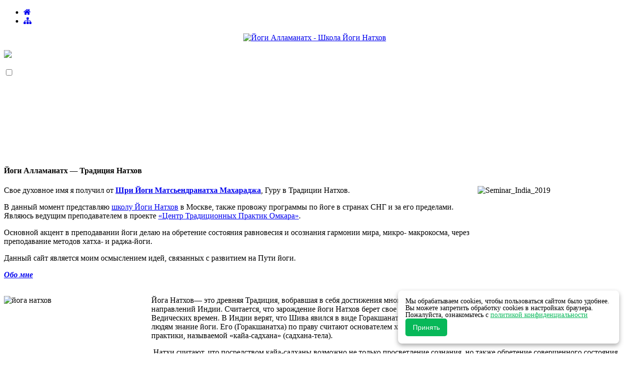

--- FILE ---
content_type: text/html; charset=UTF-8
request_url: https://allamanath.com/
body_size: 4708
content:
<!DOCTYPE html>
<html lang="ru">
<head>
<meta name="viewport" content="width=device-width, initial-scale=1.0" />
<meta name="format-detection" content="telephone=no, email=no, address=no, date=no" />
<title> Йоги Алламанатх — Традиция Натхов</title>
<link rel="canonical" href="https://allamanath.com/" />
<link rel="icon" href="/images/favicon/allamanath_com_02.svg" type="image/svg+xml">
<meta http-equiv="Content-Type" content="text/html; charset=UTF-8" />
<meta name="description" content="Йоги Алламанатх — учитель в Традиции Натхов. Сайт посвящен Традиции Натхов и смежным дисциплинам. Йога как путь. Онлайн-занятия" />
<link href="//fonts.googleapis.com/css?family=Roboto:100,100i,300,300i,400,400i,500,500i,700,700i,900,900i&amp;subset=cyrillic,cyrillic-ext,latin-ext" type="text/css"  rel="stylesheet" />
<link href="//maxcdn.bootstrapcdn.com/font-awesome/4.7.0/css/font-awesome.min.css" type="text/css"  rel="stylesheet" />
<link href="/bitrix/cache/css/s1/kolibri_vizitka/template_64da90fea85ce59ebfeb1719c6d2434e/template_64da90fea85ce59ebfeb1719c6d2434e_v1.css?175114142039225" type="text/css"  data-template-style="true" rel="stylesheet" />
<script src="//code.jquery.com/jquery-3.0.0.js"></script>


<script  src="/bitrix/cache/js/s1/kolibri_vizitka/template_fd58e41269e41b253489aa5b3877a15c/template_fd58e41269e41b253489aa5b3877a15c_v1.js?1751141420416470"></script>

<link rel="shortcut icon" href="/favicon.ico" type="image/x-icon" />
</head>
<body>
<div id="wrapper" class="s1">
	<div id="topline">
		<div class="inner clearfix">
			<div class="left">
				<div class="vertical-element">
					<ul>
						<li><a href="/"><i class="fa fa-home" aria-hidden="true"></i></a></li>
						<li><a href="/map.php"><i class="fa fa-sitemap" aria-hidden="true"></i></a></li>
					</ul>
				</div>
				<div class="vertical-helper"></div>
			</div>
			<div class="center">
				<div class="vertical-element">
					<p style="text-align: center;">
 <a href="/"><img width="247" alt="Йоги Алламанатх - Школа Йоги Натхов" src="/upload/medialibrary/d61/2v7dcsvdz9jxfv8g4s25zz3hnuah6xh9/logo-allamanath_02-text.png" height="69" title="Йоги Алламанатх - Школа Йоги Натхов"></a>
</p>				</div>
				<div class="vertical-helper"></div>
			</div>
			<div class="callback-button-box">
				<div class="vertical-element">
									</div>
				<div class="vertical-helper"></div>
			</div>
			<div class="right">
				<div class="vertical-element">
					<!--noindex--><a href="https://vk.com/allamanath" rel="nofollow" target="_blank"></a><!--/noindex--><p style="text-align: left;">
	<!--noindex--><a href="https://vk.com/allamanath" rel="nofollow" target="_blank"><img src="/upload/ceafa17548.png"></a><!--/noindex-->&nbsp;
</p>
<!--noindex--><a href="http://www.twitter.com/@Allamanath" rel="nofollow" target="_blank"></a><!--/noindex-->				</div>
				<div class="vertical-helper"></div>
			</div>
		</div>
	</div>
	<div id="header">
		<div class="bonnet">
			<div class="inner clearfix">
				<div class="left">
									</div>
				<div class="right">
					
<div id="news-list" class="mini_slider">
	<div class="elements clearfix owl-carousel" data-options='{"loop":true,"items":1,"nav":true,"dots":false,"navText":["<i class=\"fa fa-angle-left\"></i>","<i class=\"fa fa-angle-right\"></i>"],"smartSpeed":500,"autoplay":true,"autoplayHoverPause":true}'>
											<div id="bx_3218110189_45" class="element clearfix" style="background-image: url('') !important"></div>
											<div id="bx_3218110189_173" class="element clearfix" style="background-image: url('') !important"></div>
											<div id="bx_3218110189_172" class="element clearfix" style="background-image: url('') !important"></div>
											<div id="bx_3218110189_171" class="element clearfix" style="background-image: url('') !important"></div>
			</div>
</div>
				</div>
			</div>
		</div>
		<div class="navigation">
			<div class="inner clearfix">
				
<input id="menu-state" type="checkbox" />
<label class="menu-btn" for="menu-state">
	<span class="menu-btn-icon"></span>
</label>

<ul id="menu" class="top sm sm-theme sm-flex" style="visibility: hidden;">
					<li class="selected">
					<a href="/">Главная</a>
			</li>				<li>
					<a href="/moy-guru/">Мой Гуру</a>
			</li>				<li>
					<a href="/zanyatiya/">Занятия</a>
			</li>				<li>
					<a href="/events/">Анонсы</a>
			</li>				<li>
					<a href="/posts/">Статьи</a>
			</li>				<li>
					<a href="/audio/">Аудио</a>
			</li>				<li>
					<a href="/video/">Видео</a>
			</li>				<li>
					<a href="/gallery/">Галерея</a>
			</li></ul>
			</div>
		</div>
		<div class="clearfix"></div>
	</div>
	<div id="content">
		<div class="inner clearfix">
							<div id="workarea" class="full clearfix">
										<h4 class="title"> Йоги Алламанатх — Традиция Натхов</h4>
			<img width="300" alt="Seminar_India_2019" src="/upload/medialibrary/55b/egd1u81qjacy2q9k78ebn9qza8nsy6lb/Seminar_India_2019_15-2_edited.jpg" height="293" title="Seminar_India_2019" align="right">
<p>
	 Свое духовное имя я получил от <a href="/moy-guru"><b>Шри Йоги Матсьендранатха Махараджа</b></a>, Гуру в Традиции Натхов.
</p>
<p>
	 В данный момент представляю <a target="_blank" href="https://nathi.ru">школу Йоги Натхов</a> в Москве, также провожу программы по йоге в странах СНГ и за его пределами. Являюсь ведущим преподавателем в проекте <a target="_blank" href="http://www.om-center.ru/classes/people/allamanath/">«Центр Традиционных Практик Омкара»</a>.
</p>
<p>
	 Основной акцент в преподавании йоги делаю на обретение состояния равновесия и осознания гармонии мира, микро- макрокосма, через преподавание методов хатха- и раджа-йоги.
</p>
<p>
	 Данный сайт является моим осмыслением идей, связанных с развитием на Пути йоги.<br>
</p>
<p>
 <a href="/posts/moy-put-v-yoge/"><b><i>Обо мне</i></b></a><br>
 <br>
</p>
<p>
 <img width="300" alt="йога натхов" src="/upload/medialibrary/ded/am6a1sasfmzfwweivhtgsii4s7p4zxzj/12514002_989741054433039_1145597789335762456_o_edited_edited.jpg" height="303" title="йога натхов" align="left">Йога Натхов— это древняя Традиция, вобравшая в себя достижения многих духовных школ и направлений Индии. Считается, что зарождение йоги Натхов берет свое начало еще с Ведических времен. В Индии верят, что Шива явился в виде Горакшанатха, чтобы открыть людям знание йоги. Его (Горакшанатха) по праву считают основателем хатха-йоги или практики, называемой «кайа-садхана» (садхана-тела).
</p>
<p>
	 ​ Натхи считают, что посредством кайа-садханы возможно не только просветление сознания, но также обретение совершенного состояния, как в духовном, так и в физическом плане.<br>
</p>
<p>
 <a href="/traditsiya/"><b><i>О Традиции Натхов</i></b></a><br>
 <br>
</p>
<p>
 <img width="300" src="/upload/medialibrary/993/am903wnlku3oztg149z3rf79wg08z1nl/39080082_2103993083007825_5810028223823609856_o_edited_edited.jpg" height="290" alt="занятия" title="занятия" align="right">В отличие от распространенных на Западе систем хатха-йоги, подход к выполнению асан (различных положений тела) у Натхов строится не только на принципах построения красоты форм, освоения их количества и внешней сложности выполнения, но и на развитии способности чувствовать каждое выполняемое действие или фиксированное положение тела, соотнося выполнение со своими ощущениями.
</p>
<p>
	 ​Практика подготавливает занимающихся к корректному переходу к более тонким видам работы с сознанием и, при сочетании с традиционной системой обучения в йоге, способствует раскрытию творческих способностей и духовного потенциала.<br>
</p>
<p>
 <a href="/zanyatiya"><b><i>О занятиях</i></b></a>
</p>
<hr>
<h2>КОНТАКТЫ</h2>
<p>
 <b><a href="/zanyatiya/">Записаться на занятие</a></b>
</p>
<p>
 <b>E-mail:&nbsp;</b><a href="mailto:allama64@gmail.com"><b>allama64@gmail.com</b></a><br>
</p>
<h2>НАШИ РЕСУРСЫ</h2>
<p>
 <a href="http://nathas.org/" target="_blank">Сайт моего Гуру</a><br>
 <a href="https://vk.com/allamanath">Моя страница&nbsp;ВКонтакте</a><br>
 <a href="http://nathi.ru/" target="_blank" style="font-family: var(--ui-font-family-primary, var(--ui-font-family-helvetica));">Школа Йоги Натхов</a><br>
 <a href="https://www.om-center.ru/" target="_blank" style="font-family: var(--ui-font-family-primary, var(--ui-font-family-helvetica));">Yoga-project "Омкара"</a><br>
 <a href="https://t.me/nathayoga" target="_blank" style="font-family: var(--ui-font-family-primary, var(--ui-font-family-helvetica));">Йога Натхов в Telegram</a><br>
 <a href="http://vkontakte.ru/club12108639" target="_blank" style="font-family: var(--ui-font-family-primary, var(--ui-font-family-helvetica));">Традиция Натхов ВКонтакте</a><br>
 <a href="http://www.youtube.com/user/NathaChannel" target="_blank" style="font-family: var(--ui-font-family-primary, var(--ui-font-family-helvetica));">NathaChannel YouTube</a>
</p>			</div>
		</div>
	</div>
	<div id="footer">
				<div class="inner clearfix" style="padding: 25px 0; margin: 0 auto;">
			<div class="left">
				© 2008-2024 Йоги Алламанатх Махарадж			</div>			
		</div>
	</div>
</div>


<div id="callback" class="kolibri_form_universal">
	<form action="/bitrix/components/kolibri/form.universal/component.php" method="POST" enctype="multipart/form-data" novalidate="novalidate" data-ya_goal="callback_success">
		<!--'start_frame_cache_form_callback_hidden_data'-->			<input type="hidden" name="USER_IP" value="3.139.56.72" />
			<input type="hidden" name="CURRENT_PAGE" value="http://allamanath.com:443/" />
			<input type="hidden" name="EMAIL_TO" value="anton.filimonov@gmail.com" />
			<input type="hidden" name="REQUIRED_FIELDS" value="NAME,PHONE" />
		<!--'end_frame_cache_form_callback_hidden_data'-->		<div class="form-header clearfix">
			<i class="fa fa-phone"></i>
			<div class="overflow">
				<div class="title">Обратный звонок</div>
				<div class="text">Представьтесь, мы вам перезвоним.</div>
			</div>
		</div>
		<div class="form-body">
			<div class="echo">
				<div class="loading">
					<i class="fa fa-cog fa-spin"></i>
				</div>
				<div class="success">
					<i class="fa fa-check"></i>
					<span>Ваша заявка успешно отправлена!</span>
				</div>
				<div class="noagrees">
					<i class="fa fa-check-square-o"></i>
					<span>Необходимо принять условия соглашения</span>
				</div>
				<div class="nofill">
					<i class="fa fa-close"></i>
					<span>Вы заполнили не все обязательные поля</span>
				</div>
				<div class="error">
					<i class="fa fa-bug"></i>
					<span>Произошла ошибка, попробуйте ещё раз</span>
				</div>
			</div>
			<div class="row name">
				<label>
					<span>Ваше имя:</span>
					<span class="star">*</span>				</label>
				<input type="text" name="CLIENT_FIELDS[NAME]" value="" data-inputmask='"mask": ""' />
			</div>
			<div class="row phone">
				<label>
					<span>Телефон:</span>
					<span class="star">*</span>				</label>
				<input type="text" name="CLIENT_FIELDS[PHONE]" value="" data-inputmask='"mask": "+7 (999) 999-99-99"' />
			</div>
			<div class="row agrees">
				<label>
					<input type="checkbox" name="AGREES" value=""  />
					<span>Даю своё согласие на обработку персональных данных в соответствии с <a href="/agrees/" target="_blank">пользовательским соглашением</a></span>
				</label>
			</div>
		</div>
		<div class="form-footer clearfix">
			<div class="note">
				<span class="star">*</span>
				<span>- обязательные поля</span>
			</div>
			<input class="button" type="submit" value="Отправить" />
		</div>
	</form>
</div>

<script src="https://cdn.qform.io/cookie/cookie-banner.js" async></script>

</body>
</html>
